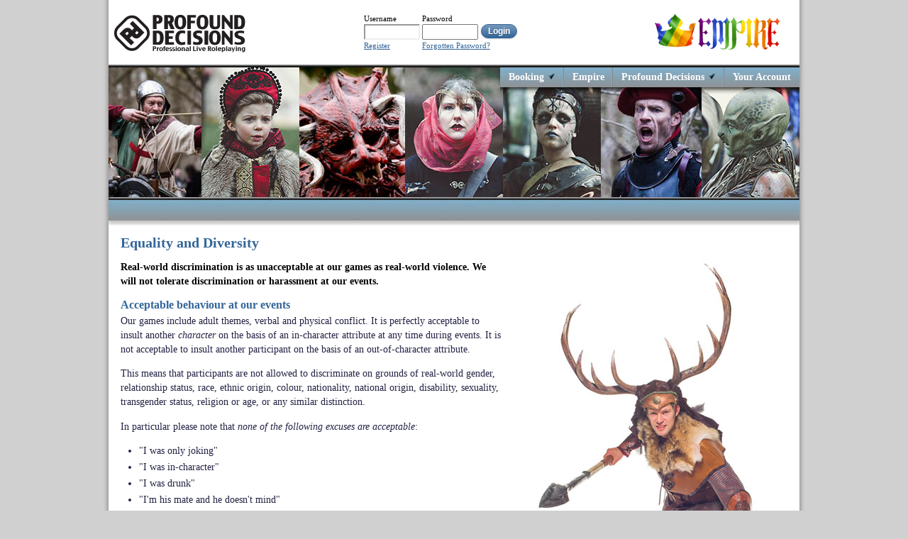

--- FILE ---
content_type: text/html;charset=utf-8
request_url: https://profounddecisions.co.uk/wicket/bookmarkable/uk.co.profounddecisions.website.staticpages.pd.EqualityAndDiversity;jsessionid=node01i39ym1zjie1vna3usvroenrc6202452.node0?0
body_size: 6467
content:
<!DOCTYPE html>
<!--<html xmlns="//www.w3.org/1999/xhtml" xml:lang="en" lang="en" prefix="og: http://ogp.me/ns# fb: http://www.facebook.com/2008/fbml ">-->
<html>
<head>
	<title>Profound Decisions - Equality And Diversity</title>
	<meta property="fb:pages" content="136575943105061"/>
	<meta property="og:site_name" content="Profound Decisions" />
	<meta property="og:title" content="Profound Decisions" />
	<meta property="og:url" content="https://www.profounddecisions.co.uk" />
	<meta property="og:description" content="We are a professional live roleplaying company that create high quality events. The actions of our players are at the heart of our games, Empire and Odyssey." />
	<meta property="og:type" content="website" />
	<meta property="og:locale" content="en_GB" />
	<meta name="Keywords" CONTENT="live role play, roleplaying, LRP, events, empire, odyssey, profound decisions, players, monsters, game, gaming, live action, fantasy, professional, LARP, festival, rules, fantasy world, politics, battles, fighting, weapons"/>
	<meta name="Identifier-URL" CONTENT="//www.profounddecisions.co.uk"/>
	<link href="//www.profounddecisions.co.uk/resources/css/framework/reset.css" rel="stylesheet" type="text/css">
	<link href="//www.profounddecisions.co.uk/resources/css/framework/960.css" rel="stylesheet" type="text/css">
	<link href="//www.profounddecisions.co.uk/resources/css/pd.css" rel="stylesheet" type="text/css">
	<link href="//www.profounddecisions.co.uk/resources/css/skeleton.css" rel="stylesheet" type="text/css">
	<link href="//www.profounddecisions.co.uk/resources/css/modaldialogue.css" rel="stylesheet" type="text/css">
	<link href="//www.profounddecisions.co.uk/resources/css/framework/jquery/pd-theme/jquery-ui-1.8.13.custom.css" rel="stylesheet" type="text/css">
	<link href="//www.profounddecisions.co.uk/resources/css/browser/chrome.css" rel="stylesheet" type="text/css">


<link href="//www.profounddecisions.co.uk/resources/css/pdpages/equality.css" rel="stylesheet" type="text/css"></link>

<script type="text/javascript" src="../resource/uk.co.profounddecisions.website.application.PDApplication/jquery-3.6.3.min-ver-CF2FBBF84281D9ECBFFB4993203D543B.js"></script>
<script type="text/javascript" src="../resource/uk.co.profounddecisions.website.application.PDApplication/jquery.tablesorter-ver-646E7B2B6BB40A1EE6B51258C542D760.js"></script>
<script type="text/javascript" src="../resource/uk.co.profounddecisions.website.application.PDApplication/doubletaptogo.min-ver-D5BAD13CFF7F3A8ADFBB757817925CAB.js"></script>
<script type="text/javascript" src="../resource/uk.co.profounddecisions.website.application.PDApplication/pd-ver-CF35BCD7E51FC51048CFBB283E1349AB.js"></script>
</head>
<body id="body">
	<div id="BottomDropShadow">
		<div id="RightDropShadow">
			<div id="LeftDropShadow">
				<div id="centeredMainDiv" class="ProfoundDecisions">
					<div id="topStrip">
						<div class="Left topLeftPanel">

<a class="homePageLink" href="../../home;jsessionid=node01i39ym1zjie1vna3usvroenrc6202452.node0">
	<img style="margin-top: 2px;" class="Left" src="//www.profounddecisions.co.uk/resources/images/logos/pd190w.png" />
</a>

</div>
						<div class="Left topCentrePanel">

	<div class="CenteredOuter">
		<div class="CenteredCentre">
			<div class="CenteredInner">

<form class="loginForm" id="login" action="./uk.co.profounddecisions.website.staticpages.pd.EqualityAndDiversity;jsessionid=node01i39ym1zjie1vna3usvroenrc6202452.node0?0-1.-topCentrePanel-loginPanel-loginForm" method="post"><div id="login_hf_0" hidden="" class="hidden-fields"></div>
	<label class="absoluteColumn1 required" id="login-w-lbl" for="login">Username</label>
	<input class="absoluteColumn1 Text1" id="login" type="text" name="login" tabindex="1" maxlength="100" value=""/>
	<label class="absoluteColumn2 required" id="password-w-lbl" for="password">Password</label>
	<input class="absoluteColumn2 Text1" id="password" type="password" name="password" tabindex="2" value=""/>
	<input class="absoluteColumn3 buttonLink" type="submit" tabindex="3" value="Login"/>
	<a class="absoluteColumn1" id="registerLink" href="../../account/register;jsessionid=node01i39ym1zjie1vna3usvroenrc6202452.node0">Register</a>
	<a class="absoluteColumn2" id="forgottenPasswordLink" href="../../account/forgottenpassword;jsessionid=node01i39ym1zjie1vna3usvroenrc6202452.node0">Forgotten Password?</a>
</form>

</div>
			
			
		</div>
	</div>

</div>
						<div class="Right topRightPanel">

<div class="realLifeGamingPanel Right"></div>

</div>
					</div>
					<div class="photoDiv standardPhoto">
						<div class="topRule" id="FirstRule"></div>
						<div id="MainNavigationPanel">
							<div>

<ul class="menu" id="mainMenu">
	<li>
		<span>Booking <img src="//www.profounddecisions.co.uk/resources/images/icons/arrow.png" /> </span>
		

    <ul>
        <li><a href="../../event/tickets;jsessionid=node01i39ym1zjie1vna3usvroenrc6202452.node0">Tickets</a></li>
        
        
        <li><a href="../../tentrental;jsessionid=node01i39ym1zjie1vna3usvroenrc6202452.node0">Tent Hire</a></li>
        <li><a href="../../eventsite;jsessionid=node01i39ym1zjie1vna3usvroenrc6202452.node0">Event Site</a></li>
    </ul>


	</li>
	<li id="gamesMenu">
		<a href="../../empire;jsessionid=node01i39ym1zjie1vna3usvroenrc6202452.node0">Empire</a>
	</li>
	<!--
	<li id="news">
		<a wicket:id="newsLink">News</a>
	</li>-->
	<li id="profoundDecisions">
		<span>Profound Decisions  <img src="//www.profounddecisions.co.uk/resources/images/icons/arrow.png" /></span>
		<ul>
			<li><a href="../../aboutus;jsessionid=node01i39ym1zjie1vna3usvroenrc6202452.node0">About Us</a></li>
			<li><a href="../../contactus;jsessionid=node01i39ym1zjie1vna3usvroenrc6202452.node0">Contact Us</a></li>
			<li><a href="../../accessibility;jsessionid=node01i39ym1zjie1vna3usvroenrc6202452.node0">Accessibility</a></li>
			<li><a href="./uk.co.profounddecisions.website.staticpages.pd.EqualityAndDiversity;jsessionid=node01i39ym1zjie1vna3usvroenrc6202452.node0">Equality & Diversity</a></li>
			<li><a href="../../termsandconditions;jsessionid=node01i39ym1zjie1vna3usvroenrc6202452.node0">Terms & Conditions</a></li>
		</ul>
	</li>
	
	
	<li class="lastElement">
		<a href="../../account/summary;jsessionid=node01i39ym1zjie1vna3usvroenrc6202452.node0">Your Account</a>
		
	</li>
	<div class="shadowMenu"></div>
</ul>

</div>
						</div>
						<div id="SubNavigationPanel">
							<div>
</div>
						</div>
						<div class="topRule" id="SecondRule"></div>
					</div>
					<div class="container_12" id="pageContent">
						

<h1 class="grid_12">Equality and Diversity</h1>
<div class="grid_7">
	<p class="important">Real-world discrimination is as unacceptable at our games as real-world
	violence. We will not tolerate discrimination or harassment at our events.</p>
	
	<h2>Acceptable behaviour at our events</h2>
	<p>Our games include adult themes, verbal and physical conflict. It is perfectly acceptable
	to insult another <em>character</em> on the basis of an in-character attribute at any time
	during events. It is not acceptable to insult another participant on the basis of an
	out-of-character attribute.</p>
	
	<p>This means that participants are not allowed to discriminate on grounds of real-world
	gender, relationship status, race, ethnic origin, colour, nationality, national origin,
	disability, sexuality, transgender status, religion or age, or any similar distinction.</p>
	
	<p>In particular please note that <em>none of the following excuses are acceptable</em>:
	<ul class="textList">
		<li>"I was only joking"</li>
		<li>"I was in-character"</li>
		<li>"I was drunk"</li>
		<li>"I'm his mate and he doesn't mind"</li>
	</ul> 
	
	<p>These rules apply to all games and events managed by us so that we can promote
	equality and fairness for all involved. If you are unclear on whether something 
	violates the rules then err on the side of caution.</p>
	
	<p>We deliberately create settings which do not include themes of real-world discrimination.
	It is  against the spirit of our games to play a character who is prejudiced against
	others for real-world characteristics like gender, sexuality or skin colour at our games.</p>
	
	<h2>Language</h2>
	<p>Odyssey and Empire are deliberately gender neutral settings by design. There are no roles,
	character types, jobs or positions in these settings that are restricted by gender or are stereotyped as
	belonging to any particular gender. For example; soldiers, healers, generals, senators and empresses are
	all equally as likely to be women as they are men. We are not interested in exploring themes of
	real world gender discrimination, and we want our games to be welcoming to players of all genders.</p>
 
	<p>To support this goal, we ask participants to be mindful of their use of language when addressing others.
	For example, addressing a crowd of Imperial citizens about to take the battlefield as "men", "lads" or "boys"
	will make some players feel excluded and does not make sense in a universe where half the warriors
	are not male. We appreciate that the use of gendered language is habitual and everyone makes the odd mistake;
	but a concerted effort to use appropriate in-character language that fits the setting will improve
	the game for everyone.</p>
	
	<h2>Acceptable behaviour online</h2>
	<p>Profound Decisions moderates an official online
	<a href="//forums.profounddecisions.co.uk/">forum for Empire</a> and a 
	<a href="https://www.facebook.com/pages/Odyssey-LRP/319644741567">Facebook group for Odyssey</a>.
	We ask everyone using these platforms to be courteous to each other and we require
	users to abide by the spirit of these rules on discrimination, in text
	as well as in person. Our official forum and facebook group are strongly moderated and
	posts that violate these rules will be deleted.</p> 
	
	<p>If you are experiencing harassment or abuse online in relation with one of our
	games then please contact us. Breaches of this policy online may lead to a ban from
	our games, regardless of whether it happens online or in the field.</p>
	
	<h2>Sexual Harassment</h2>
	<p>Socializing is an important part of live roleplaying but nobody attending an event
	should have to tolerate sexual harassment. We encourage any individual who experiences
	sexual harassment from another participant to report the incident to us at the earliest
	available opportunity, so that we can deal appropriately with the matter.</p>
	
	<p>Unwelcome actions such as the following are inappropriate and, depending on the
	circumstances, may in and of themselves meet the definition of sexual harassment or contribute
	to a hostile game environment:</p>
	
	<ul class="textList"> 
		<li>Sexual pranks, or repeated sexual teasing, jokes, or innuendo.</li>
		<li>Verbal abuse, touching or grabbing of a sexual nature.</li>
		<li>Repeatedly standing too close to or brushing up against a person.</li>
		<li>Repeatedly asking a person to socialize out-of-character when the person has said no or has indicated he or she is not interested.</li>		
	</ul>
	
	<p>A victim of sexual harassment can be of any gender. The victim can be of the same sex as the
	harasser. The harasser can be any participant, a player or a member of crew.</p>
	
	<p>Many sexual harassment issues in live roleplaying occur when participants use their
	character to justify what would clearly be inappropriate when not roleplaying. Participants
	should take care to ensure that if their behaviour involves conversation or physical contact
	in a sexual or intimate manner that they do not do so in a way that causes the recipient to
	feel out-of-character uncomfortable, regardless of any in-character considerations.</p>
	
	<p>In particular, please note that although our games include themes of mind-influencing magic,
	drugs and addiction, human sacrifice, in-character racism and prejudice, prostitution, violence,
	robbery, torture and murder - they do not include non-consensual sex or sex with minors. It is
	not possible to know what real life experiences other participants have suffered, so all
	participants must avoid IC references to either of these two subjects in play.</p>
	
	<h2>Our Behaviour</h2>
	<p>Profound Decisions is committed to creating an environment where there is
	mutual respect and equality of opportunity for all participants. We want our games to be
	inclusive - where everyone can take part and everyone is welcome -
	and we oppose all forms of unlawful and unfair discrimination.</p>
	
	<p>We will:</p>
	<ul class="textList">
		<li>Make all reasonable efforts and adjustments to ensure that our games are inclusive.</li>
		<li>Promote equality of opportunity and encourage staff and players from all backgrounds to
		participate fully in Profound Decisions events.</li>
		<li>Respond promptly to harassment and equality issues, including those relating to race,
		gender, disability and sexual orientation, and recognise the complexities of the interrelations
		between them.</li>
		<li>Treat all complaints seriously and respond appropriately.</li>  
	</ul>
	
	<h2>Complaints</h2>
	<p class="important">Opposing discrimination and harassment is not causing trouble - it
	is helping to build a better event for everyone.</p>
	
	<p>It is not possible for Profound Decisions to create an environment that is free from discrimination
	or harassment by ourselves. It can only be accomplished if everyone who participates in the game
	works towards that goal. Challenging inappropriate behaviour by other participants is helpful,
	but not everyone is comfortable or confident to do that. We want all participants to be confident
	that they can bring complaints to us and that we will deal with them promptly, respectfully,
	and appropriately.</p>

	<p>In general we operate on a "single warning" policy; a player whose behaviour does not meet
	the standards outlined on this page receives a single warning. Further complaints about any
	aspect of their behaviour risks permanent exclusion, but if there is a complaint from a
	different source that the player has repeated the behaviour they have already been 
	warned for then it is standard practice to permanently exclude them from our event.</p>
	
	<p>The nature of complaints in LRP is that there is usually only hearsay evidence.
	Giving the accused a single warning gives a reasonable balance; giving them a chance to avoid making
	a similar mistake in future and avoiding the more onerous requirement to make a judgement beyond
	reasonable doubt. In cases where an incident is serious and where the facts are
	beyond reasonable doubt, we would issue an immediate ban for a first offence.</p>

	<p>If a participant wishes to report an incident but wishes to remain anonymous or does not
	otherwise want to make a formal complaint, then we adjust our complaints process to reflect
	their wishes. The issue is discussed in detail with the complainant and we investigate
	it as thoroughly as we are able to without compromising their anonymity. The incident is
	logged on the accused's participants database records; if there are independent complaints in
	the future against the same party then we would use the history of previous incidents in
	determining the outcome of subsequent complaints.</p>
	
	<p>If it is appropriate given the nature of the complaint then we may impose a 
	<a href="//www.profounddecisions.co.uk/empire-wiki/Must_avoid_policy">must-avoid order</a>.
	This policy is designed to help a player who is having problems with the
	behaviour or presence of another player but where insufficient evidence exists to demonstrate
	the other party has breached our rules for acceptable behaviour. A must-avoid order is an
	<em>option for the player bringing the problem behaviour</em> to our attention; it is only
	applied where the player making the complaint believes it will benefit them.</p>
	
</div>
<div class="grid_5 Centered">
	<img class="sideBar" src="//www.profounddecisions.co.uk/resources/images/photos/pdpages/wintermark.jpg" alt="Wintermark Character" />
	<img src="//www.profounddecisions.co.uk/resources/images/photos/pdpages/highguardwarrior.jpg" alt="Highguard Cataphract" />
	<img src="//www.profounddecisions.co.uk/resources/images/photos/pdpages/leaguecicisbeo.jpg" alt="League Cicisbeo" />
	<img class="sideBar" src="//www.profounddecisions.co.uk/resources/images/photos/pdpages/varushkagroup.jpg" alt="Varushkan Schlacta" />
</div>


						
					</div>
					<div>

<div class="Clear"></div>
<div id="footerPanel" class="container_12 footerPanel">
	<div class="grid_3 inlineBlock">
		<div>
			<h2>Contact Us</h2>
			<h3>Email</h3><a href="mailto:admin@profounddecisions.co.uk">admin@profounddecisions.co.uk</a>
			<h3>Phone</h3><span>01772 724152</span>
			<h3 id="mailHeader">Mail</h3>
			<div>Profound Decisions,<br> PO Box 666, PR2 1ZW</div>
		</div>
	</div>
	<div class="grid_3">
		<div>
			<h2>Empire Links</h2>
			<h3>Setting and Rules</h3>
			<a href="//www.profounddecisions.co.uk/empire-wiki/Main_Page"> Empire Wiki </a>
			<h3>Social Media</h3>
			<a href="https://www.facebook.com/empire.lrp/">Empire on Facebook</a>
			<a href="//forums.profounddecisions.co.uk/"> Empire Forums</a>
		</div>
	</div>
	

    <div class="grid_3">
        <div>
            <h2>Next Empire Event</h2>
            <h3>2026 Winter Solstice</h3>
            <span>Site: <a style="display: inline;" href="../../eventsite;jsessionid=node01i39ym1zjie1vna3usvroenrc6202452.node0">Steeplechase LRP Centre</a></span><br/>
            <span>Date: </span><span>24-Apr-2026</span><br/>
            <span>Current Price: </span><span>&#163;85.00</span><br/>
            <a href="./uk.co.profounddecisions.website.staticpages.pd.EqualityAndDiversity;jsessionid=node01i39ym1zjie1vna3usvroenrc6202452.node0?0-1.-footerPanel-eventPanelOne-bookEvent">Book Event</a>
        </div>
    </div>
    <div class="grid_3" id="newsBlock">
        <div>
            <h2>Booking Deadline</h2>
            <span>Booking early means that you can get your tickets at the cheapest
		possible price. The next booking deadline is <span>15-Feb-2026</span>.<br/></span><br/>
            <a href="../../event/deadlines;jsessionid=node01i39ym1zjie1vna3usvroenrc6202452.node0">All Ticket Deadlines</a>
        </div>
    </div>


</div>

</div>
					<div class="Clear"></div>
					<div id="tAndC" class="CenteredOuter">
						<div class="CenteredCentre">
							<div class="CenteredInner">
								<a href="../../termsandconditions;jsessionid=node01i39ym1zjie1vna3usvroenrc6202452.node0">
									<img src="//www.profounddecisions.co.uk/resources/images/icons/general/cc.png" alt="copyright"/>
									<img src="//www.profounddecisions.co.uk/resources/images/icons/general/by.png" alt="copyright"/>
									<img src="//www.profounddecisions.co.uk/resources/images/icons/general/sa.png" alt="copyright"/>
									<span>Terms and Conditions</span>
								</a>
							</div>
						</div>
					</div>
				</div>
			</div>
		</div>
	</div>
</body>
</html>

--- FILE ---
content_type: text/css
request_url: https://www.profounddecisions.co.uk/resources/css/framework/reset.css
body_size: 753
content:
/************************ Meyer reset ************************/

html, body, div, span, applet, object, iframe, h1, h2, h3, h4, h5, h6, p, blockquote, pre, a, abbr, acronym, address, big, cite, code, del, dfn, em, font, img, ins, kbd, q, s, samp, small, strike, strong, sub, sup, tt, var, dl, dt, dd, ol, ul, li, fieldset, form, label, legend, table, caption, tbody, tfoot, thead, tr, th, td {
	margin: 0;
	padding: 0;
	border: 0;
	font-weight: inherit;
	font-style: inherit;
	font-size: 100%;
	font-family: inherit;
	vertical-align: baseline;
	line-height: 1;
}
/* remember to define focus styles! */

:focus {
	outline: 0;
}
body {
	background: white;
}

table {
    border-collapse: collapse;
}

caption, th, td {
	text-align: left;
	font-weight: normal;
}
blockquote:before, blockquote:after, q:before, q:after {
	content: "";
}
blockquote, q {
	quotes: "" "";
}

input ,textarea,select {
    padding: 0;
    margin: 0;
}

input[type=text],select,textarea {
  border: 2px inset;
}

/*
input[type=checkbox] {
    margin-top: .5em;
}*/

/************************ PD Additions ************************/

ol {
	list-style: decimal;
}

ul {
    list-style: none;
}

a {
    text-decoration: none;
	color: #336699;
	cursor: pointer;
}

a:hover {
    text-decoration: underline;
}

strong {
    font-weight: bold;
}

p {
    margin-bottom: 1em;
}

p, span, label, input, td {
    line-height: 1.4;
}

em {
    font-style: italic;
}

sup {
    font-size: .8em;
    position: relative;
    bottom: .4em;
    left: .2em;
}

h3 {
    font-weight: bold;
}

input[type=submit] {
    cursor: pointer;
}


--- FILE ---
content_type: text/css
request_url: https://www.profounddecisions.co.uk/resources/css/pdpages/equality.css
body_size: 117
content:
.important {
  font-weight: bold;
  color: black;
}

.textList li {
  margin-bottom: .2em;
  line-height: 1.4;
}